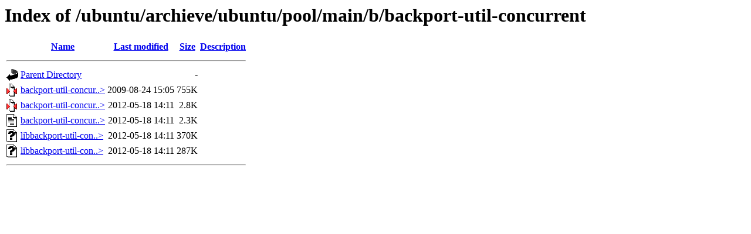

--- FILE ---
content_type: text/html;charset=ISO-8859-1
request_url: http://ftp.csuc.cat/ubuntu/archieve/ubuntu/pool/main/b/backport-util-concurrent/?C=M;O=A
body_size: 2092
content:
<!DOCTYPE HTML PUBLIC "-//W3C//DTD HTML 3.2 Final//EN">
<html>
 <head>
  <title>Index of /ubuntu/archieve/ubuntu/pool/main/b/backport-util-concurrent</title>
 </head>
 <body>
<h1>Index of /ubuntu/archieve/ubuntu/pool/main/b/backport-util-concurrent</h1>
  <table>
   <tr><th valign="top"><img src="/icons/blank.gif" alt="[ICO]"></th><th><a href="?C=N;O=A">Name</a></th><th><a href="?C=M;O=D">Last modified</a></th><th><a href="?C=S;O=A">Size</a></th><th><a href="?C=D;O=A">Description</a></th></tr>
   <tr><th colspan="5"><hr></th></tr>
<tr><td valign="top"><img src="/icons/back.gif" alt="[PARENTDIR]"></td><td><a href="/ubuntu/archieve/ubuntu/pool/main/b/">Parent Directory</a>       </td><td>&nbsp;</td><td align="right">  - </td><td>&nbsp;</td></tr>
<tr><td valign="top"><img src="/icons/compressed.gif" alt="[   ]"></td><td><a href="backport-util-concurrent_3.1.orig.tar.gz">backport-util-concur..&gt;</a></td><td align="right">2009-08-24 15:05  </td><td align="right">755K</td><td>&nbsp;</td></tr>
<tr><td valign="top"><img src="/icons/compressed.gif" alt="[   ]"></td><td><a href="backport-util-concurrent_3.1-3build1.debian.tar.gz">backport-util-concur..&gt;</a></td><td align="right">2012-05-18 14:11  </td><td align="right">2.8K</td><td>&nbsp;</td></tr>
<tr><td valign="top"><img src="/icons/text.gif" alt="[TXT]"></td><td><a href="backport-util-concurrent_3.1-3build1.dsc">backport-util-concur..&gt;</a></td><td align="right">2012-05-18 14:11  </td><td align="right">2.3K</td><td>&nbsp;</td></tr>
<tr><td valign="top"><img src="/icons/unknown.gif" alt="[   ]"></td><td><a href="libbackport-util-concurrent-java-doc_3.1-3build1_all.deb">libbackport-util-con..&gt;</a></td><td align="right">2012-05-18 14:11  </td><td align="right">370K</td><td>&nbsp;</td></tr>
<tr><td valign="top"><img src="/icons/unknown.gif" alt="[   ]"></td><td><a href="libbackport-util-concurrent-java_3.1-3build1_all.deb">libbackport-util-con..&gt;</a></td><td align="right">2012-05-18 14:11  </td><td align="right">287K</td><td>&nbsp;</td></tr>
   <tr><th colspan="5"><hr></th></tr>
</table>
</body></html>
